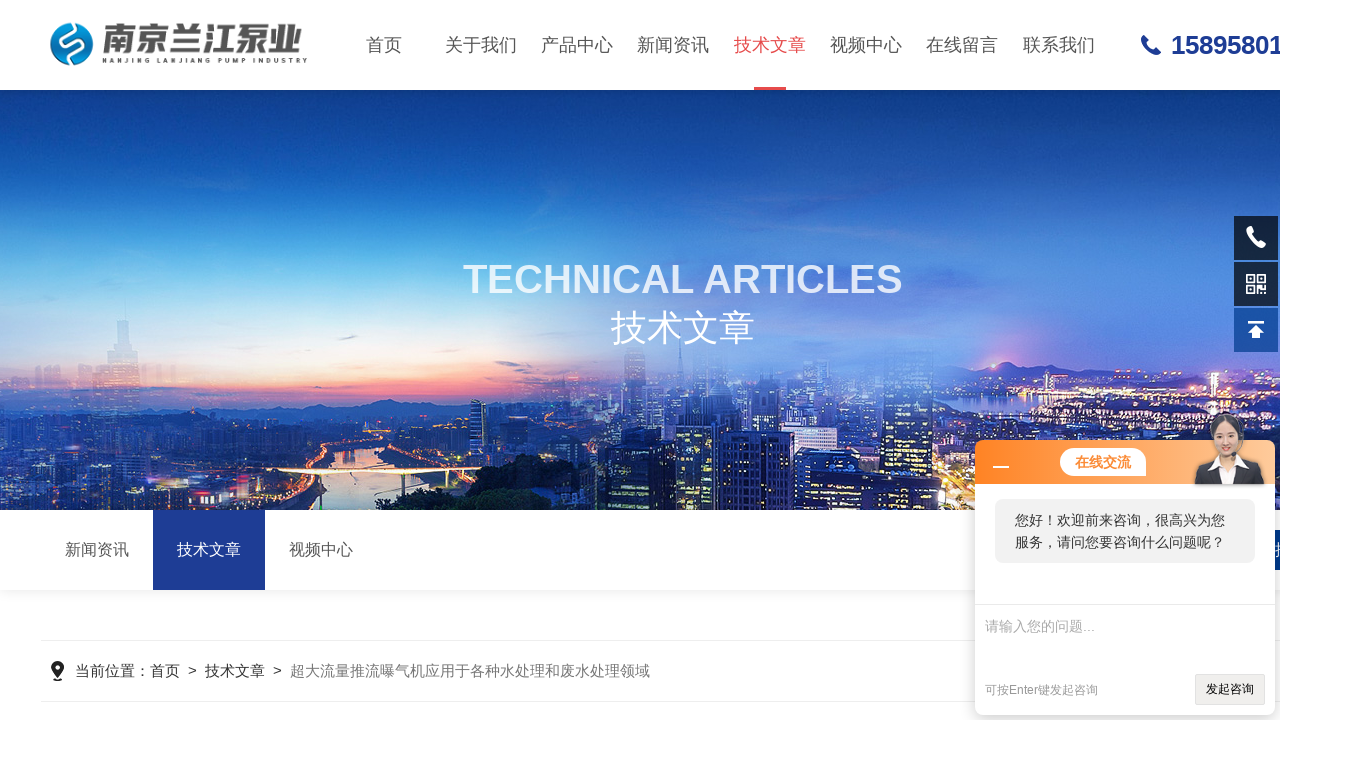

--- FILE ---
content_type: text/html; charset=utf-8
request_url: http://www.luoxuanssj.com/Article-1214811.html
body_size: 5209
content:
<!DOCTYPE html PUBLIC "-//W3C//DTD XHTML 1.0 Transitional//EN" "http://www.w3.org/TR/xhtml1/DTD/xhtml1-transitional.dtd">
<html xmlns="http://www.w3.org/1999/xhtml">
<head>
<meta http-equiv="Content-Type" content="text/html; charset=utf-8" />
<title>超大流量推流曝气机应用于各种水处理和废水处理领域-南京兰江泵业有限公司</title>
<META NAME="Keywords" CONTENT="超大流量推流曝气机">
<META NAME="Description" CONTENT="超大流量推流曝气机是一种用于水处理和废水处理的关键设备。它通过将空气推进水中，产生气泡并增加氧气传输效率，促进废水中的有机物降解和污染物去除。基于曝气原理工作，即利用压缩空气将水中的气体和溶解氧混合，形成气泡并推动水体运动">
<link rel="stylesheet" type="text/css" href="/skins/628310/css/swiper.min.css">
<link rel="stylesheet" type="text/css" href="/skins/628310/css/style.css">
<script type="text/javascript" src="/skins/628310/js/jquery-3.6.0.min.js"></script>
<script type="text/javascript" src="/skins/628310/js/swiper.min.js"></script>

<script type="text/javascript" src="/skins/628310/js/jquery.smint.js"></script>
<script type="text/javascript">
	$(document).ready( function() {
		$('.subMenu').smint({
			'scrollSpeed' : 1000
		});
	});
</script>

<script type="text/javascript">
	$(function () {
		$(".menu_open").click(function () {
			$(".nav").animate({ 'left': '0' }, 400);
			$(".hcover").animate({ 'right': '0' }, 400);
		});
		$(".hcover").click(function () {
			$(this).animate({ 'right': '-50%' }, 400);
			$(".nav").animate({ 'left': '-50%' }, 400);
			$(".nav_ul").animate({ 'left': '0' }, 400);
			$('.nav_item_open').css('left', '-50%');
		});
		$(".nav_item i").click(function () {
			$(".nav_ul").animate({ 'left': '-100%' }, 400);
			$(this).next('.nav_item_open').css('left', '0');
		});
		$(".subopen").click(function () {
			$(this).parent('.nav_item_open').css('left', '-50%');
			$(".nav_ul").animate({ 'left': '0' }, 400);
		});
	});
</script>

<!--此Js使手机浏览器的active为可用状态-->
<script type="text/javascript">
    document.addEventListener("touchstart", function () { }, true);
</script>
<link rel="shortcut icon" href="/skins/628310/favicon.ico">

<!--导航当前状态 JS-->
<script language="javascript" type="text/javascript"> 
	var nav= '5';
</script>
<!--导航当前状态 JS END-->
<script type="application/ld+json">
{
"@context": "https://ziyuan.baidu.com/contexts/cambrian.jsonld",
"@id": "http://www.luoxuanssj.com/Article-1214811.html",
"title": "超大流量推流曝气机应用于各种水处理和废水处理领域",
"pubDate": "2023-09-20T14:17:45",
"upDate": "2023-09-20T14:17:45"
    }</script>
<script language="javaScript" src="/js/JSChat.js"></script><script language="javaScript">function ChatBoxClickGXH() { DoChatBoxClickGXH('http://chat.hbzhan.com',639145) }</script><script>!window.jQuery && document.write('<script src="https://public.mtnets.com/Plugins/jQuery/2.2.4/jquery-2.2.4.min.js">'+'</scr'+'ipt>');</script><script type="text/javascript" src="http://chat.hbzhan.com/chat/KFCenterBox/628310"></script><script type="text/javascript" src="http://chat.hbzhan.com/chat/KFLeftBox/628310"></script><script>
(function(){
var bp = document.createElement('script');
var curProtocol = window.location.protocol.split(':')[0];
if (curProtocol === 'https') {
bp.src = 'https://zz.bdstatic.com/linksubmit/push.js';
}
else {
bp.src = 'http://push.zhanzhang.baidu.com/push.js';
}
var s = document.getElementsByTagName("script")[0];
s.parentNode.insertBefore(bp, s);
})();
</script>
<meta name="mobile-agent" content="format=html5;url=http://m.luoxuanssj.com/article-1214811.html">
<script type="text/javascript">
if(navigator.userAgent.match(/(iPhone|iPod|Android|ios)/i)){
    window.location = window.location.href.replace("www", "m");
}
</script>
</head>

<body>
<!--top start-->
<div class="subMenu">
<div class="ly_top">
	<div class="lytop_main">
    	<div class="ly_logo"><a href="/"><img src="/skins/628310/images/logo.png" class="logo1" alt="南京兰江泵业有限公司"/></a></div>        
        <!--nav start-->
        <div class="ly_nav">
        	<div class="menu_open">
                <i></i>
                <i></i>
                <i></i>
            </div>
            <div class="nav">                                   
                <ul class="nav_ul clearfix">
                    <li class="nav_item"><a href="/" id="navId1">首页<em></em></a></li>
                    <li class="nav_item"><a href="/aboutus.html" id="navId2">关于我们<em></em></a><i></i>
                        <ul class="nav_item_open">
                            <li class="subopen"><a href="javascript:;">关于我们</a></li>
                            <li class="nav_item2"><a href="/aboutus.html#ab1">企业简介</a></li>
                            <li class="nav_item2"><a href="/aboutus.html#ab2">企业文化</a></li>
                            <li class="nav_item2"><a href="/honor.html">荣誉资质</a></li>
                        </ul>
                    </li>
                    <li class="nav_item"><a href="/products.html" id="navId3">产品中心<em></em></a></li>
                    <li class="nav_item"><a href="/news.html" id="navId4">新闻资讯<em></em></a></li>                    
                    <li class="nav_item"><a href="/article.html" id="navId5">技术文章<em></em></a></li>
                    <li class="nav_item"><a href="/video.html" id="navId8">视频中心<em></em></a></li>
                    <li class="nav_item"><a href="/order.html" id="navId6">在线留言<em></em></a></li>
                    <li class="nav_item"><a href="/contact.html" id="navId7">联系我们<em></em></a></li>
                </ul>
            </div>
            <div class="hcover"></div>
        </div>
        
        <script language="javascript" type="text/javascript">
			try {
				document.getElementById("navId" + nav).className = "navon";
			}
			catch (e) {}
		</script>
        <!--nav end-->               
        <div class="lyTop_tel">15895801390</div>
    </div>
</div>
</div>
<!--top end-->
<script src="http://www.hbzhan.com/mystat.aspx?u=njljshusongji"></script>


<!--ny_banner 开始-->
<div class="ny_banner">
	<img src="/skins/628310/images/ny_banner1.jpg" />
	<div class="nyBa_text">
    	<span>Technical Articles</span>
        <p>技术文章</p>
    </div>
</div>
<!--ny_banner 结束-->

<!--热门关键词&搜索 开始-->
<div class="ly_hotkw_search">
	<div class="hotkw_search">
    	<div class="ny_nav2">
        	<a href="/news.html" class="ab_icon1"><i></i>新闻资讯</a>
            <a href="/article.html" class="ab_icon1 on"><i></i>技术文章</a>
            <a href="/video.html" class="ab_icon1"><i></i>视频中心</a>
        </div>
        <div class="search_right">
        	<form action="/products.html" method="post" onsubmit="return checkFrom(this);">
              <div class="sc_ipt"><input type="text" name="keyword" placeholder="请输入产品名称" maxlength="50" /></div>
              <div class="sc_btn"><input type="submit" value="搜索" /></div>
              <div class="clear"></div>
            </form>
        </div>
        <div class="clear"></div>
    </div>
</div>
<!--热门关键词&搜索 结束-->

<!--面包屑 开始-->
<div class="ly_crumb ly_crumb1 wow fadeInUp">
	<div class="lyCrumb_container">
        <div class="crumb_main"><p>当前位置：<a href="/">首页</a>&nbsp;&nbsp;>&nbsp;&nbsp;<a href="/article.html">技术文章</a>&nbsp;&nbsp;>&nbsp;&nbsp;<span>超大流量推流曝气机应用于各种水处理和废水处理领域</span></p></div>
    </div>
</div>
<!--面包屑 结束-->

<!--内页-新闻详情&文章详情 开始-->
<div class="ly_NyNewsdetail">
	<h1 class="NyNewsdetail_title">超大流量推流曝气机应用于各种水处理和废水处理领域</h1>
    <div class="NyNewsdetail_tips">更新时间：2023-09-20&nbsp;&nbsp;&nbsp;&nbsp;&nbsp;&nbsp;点击次数：1277</div>
    <div class="NyNewsdetail_con">
    	<div><span style="font-size: 14px;"><span style="font-family: 宋体;">　　超大流量推流曝气机是一种用于水处理和废水处理的关键设备。它通过将空气推进水中，产生气泡并增加氧气传输效率，促进废水中的有机物降解和污染物去除。基于曝气原理工作，即利用压缩空气将水中的气体和溶解氧混合，形成气泡并推动水体运动。</span></span></div><div><span style="font-size: 14px;"><span style="font-family: 宋体;">　　</span></span></div><p align="center"><span style="font-size: 14px;"><span style="font-family: 宋体;"><img src="https://img72.hbzhan.com/gxhpic_81a50ac47a/1502f52b25101e8c48d2032bffb6ae7fb27d9030527f09a6bb987edc6aae9ba6c97118043588bfbb.jpg" width="500" height="500" align="middle" alt="" /></span></span></p><p><span style="font-size: 14px;"><span style="font-family: 宋体;">&nbsp;</span></span></p><div><span style="font-size: 14px;"><span style="font-family: 宋体;">　　</span></span><span style="font-size: 14px;"><a href="http://www.luoxuanssj.com/Products-21191482.html" target="_blank"><span style="font-family: 宋体;"><strong>超大流量推流曝气机</strong></span></a><span style="font-family: 宋体;">的结构通常包括以下几个关键组件：</span></span></div><div><span style="font-size: 14px;"><span style="font-family: 宋体;">　　</span></span></div><div><span style="font-size: 14px;"><span style="font-family: 宋体;">　　1.压缩空气供给系统：由压缩机、空气储罐、过滤器和阀门等组成，用于提供稳定的压缩空气，并控制其流量和压力。</span></span></div><div><span style="font-size: 14px;"><span style="font-family: 宋体;">　　</span></span></div><div><span style="font-size: 14px;"><span style="font-family: 宋体;">　　2.推流曝气装置：包括喷嘴、导流板和气泵等部件，用于将压缩空气引入水中，形成气泡并推动水体流动。</span></span></div><div><span style="font-size: 14px;"><span style="font-family: 宋体;">　　</span></span></div><div><span style="font-size: 14px;"><span style="font-family: 宋体;">　　3.支承结构：通常由支架和固定螺栓组成，用于支撑和固定推流曝气机。</span></span></div><div><span style="font-size: 14px;"><span style="font-family: 宋体;">　　</span></span></div><div><span style="font-size: 14px;"><span style="font-family: 宋体;">　　4.控制系统：包括传感器、调节阀和控制器等，用于监测和调节推流曝气机的运行状态，保持稳定的工作参数。</span></span></div><div><span style="font-size: 14px;"><span style="font-family: 宋体;">　　</span></span></div><div><span style="font-size: 14px;"><span style="font-family: 宋体;">　　超大流量推流曝气机广泛应用于各种水处理和废水处理领域，包括：</span></span></div><div><span style="font-size: 14px;"><span style="font-family: 宋体;">　　</span></span></div><div><span style="font-size: 14px;"><span style="font-family: 宋体;">　　1.污水处理厂：在生活污水和工业废水处理过程中，通过推流曝气机提供充足的氧气，加速有机物的降解和污染物的去除。</span></span></div><div><span style="font-size: 14px;"><span style="font-family: 宋体;">　　</span></span></div><div><span style="font-size: 14px;"><span style="font-family: 宋体;">　　2.深井曝气：在深水体中，推流曝气机可以增加水中氧气含量，改善水质，促进水中生态系统的恢复。</span></span></div><div><span style="font-size: 14px;"><span style="font-family: 宋体;">　　</span></span></div><div><span style="font-size: 14px;"><span style="font-family: 宋体;">　　3.水产养殖：在鱼塘、虾池等水产养殖场所，通过曝气装置提供氧气，改善养殖环境，促进鱼虾的生长和繁殖。</span></span></div><div><span style="font-size: 14px;"><span style="font-family: 宋体;">　　</span></span></div><div><span style="font-size: 14px;"><span style="font-family: 宋体;">　　4.池塘和湖泊修复：推流曝气机可在池塘和湖泊中提供氧气，增加水体溶解氧含量，改善水质，减少水体富营养化问题。</span></span></div>
    </div>
    <div class="ly_PrevNext">
    	<ul>
        	<li>上一篇：<a href="/Article-1216386.html">太阳能喷泉曝气机产品南京兰江水处理设备</a></li>
            <li>下一篇：<a href="/Article-1199514.html">高排水螺旋压榨机的优势特点体现</a></li>
        </ul>
    </div>
</div>
<!--内页-新闻详情&文章详情 结束-->

<!--ly_Foot start-->
<div class="pc_foot">
	<div class="pc_ft_main w1100">
		<div class="ft_list">
            <ul>
                <li>
                    <b>产品中心</b>
                    
                      
                      <a href="/Products-25383163.html">7.5KW微纳米气泡发生器曝气机</a>
                      
                      <a href="/Products-25381751.html">深水曝气搅拌一体机</a>
                      
                      <a href="/Products-25381745.html">双曲面搅拌器</a>
                      
                      <a href="/Products-25381741.html">石灰储药池机械搅拌机</a>
                      
                      
                </li>
                <li><b>新闻中心</b><a href="/news.html">新闻资讯</a><a href="/successcase.html">应用案例</a><a href="/article.html">技术文章</a></li>
                <li><b>关于我们</b><a href="/aboutus.html">公司简介</a><a href="/video.html">视频中心</a><a href="/honor.html">荣誉资质</a></li>
                <li><b>联系方式</b><a href="/order.html">在线留言</a><a href="/contact.html">联系我们</a></li>
            </ul>
		</div>
		
        <div class="f_tel">
        	<div class="tlt"></div>
            <div class="desc">欢迎您的咨询<br />我们将竭尽全力为您用心服务</div>
            <a id="copy">3434207630</a>
        </div>
        
		<div class="ft_ewm">
        	<div class="p1"><img src="/skins/628310/images/ewm2.jpg" class="ewm_img"><b>扫码加微信</b></div>
            <!--<div class="p2"><img src="/skins/628310/images/ewm2.jpg" class="ewm_img"><b>手机浏览</b></div>-->
        </div>
		
		<div class="clear"></div>
	</div>
	<div class="ft_copy">
     <div class="w1100">
      <div class="copy_l fl">版权所有 &copy; 2026 南京兰江泵业有限公司&nbsp;&nbsp;<a href="http://beian.miit.gov.cn/" target="_blank" rel="nofollow">备案号：苏ICP备2024065803号-4</a></div>
      <div class="copy_r fr">技术支持：<a href="http://www.hbzhan.com" target="_blank" rel="nofollow" >环保在线</a>&nbsp;&nbsp;<a href="http://www.hbzhan.com/login" target="_blank" rel="nofollow" >管理登陆</a>&nbsp;&nbsp;<a href="/sitemap.xml" target="_blank">sitemap.xml</a></div>
    </div>
    </div>
</div>
<!--ly_Foot end-->

<!--右侧客服 开始-->
<div class="kfView1">
    <!--<a href="tencent://message/?uin=3434207630&Site=&Menu=yes" target="_blank" class="qqa"></a>
    <a onclick="ChatBoxClickGXH()" href="#" target="_self" class="qqa"></a>-->
    <div class="tela"><a href="tel:15895801390"></a><div class="wz"><p>TEL：15895801390<em></em></p></div></div>
    <div class="wxa"><span></span><div class="code"><p><img src="/skins/628310/images/ewm2.jpg" /><em></em></p><span>扫码加微信</span></div></div>
    <a href="/products.html" class="pfpro"></a>
    <a href="/order.html" class="pflxwm"></a>
    <a class="totop"></a>
</div>
<!--右侧客服 结束-->
<script type="text/javascript" src="/skins/628310/js/common.js"></script>
<script type="text/javascript" src="/skins/628310/js/data.js"></script>

 <script type='text/javascript' src='/js/VideoIfrmeReload.js?v=001'></script>
  
</html></body>